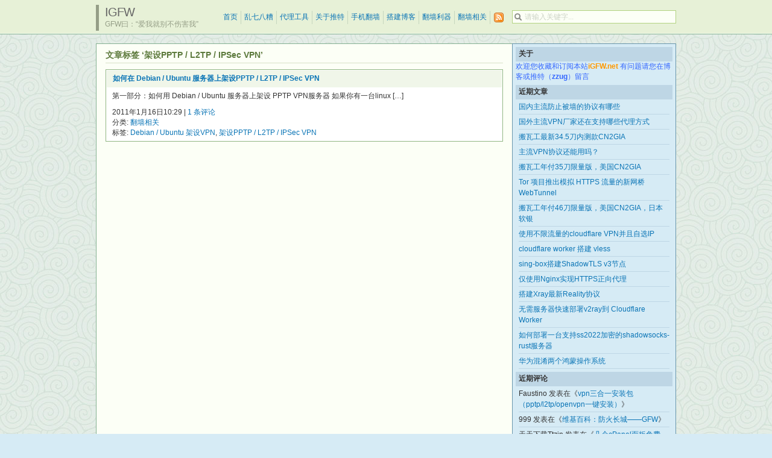

--- FILE ---
content_type: text/html; charset=UTF-8
request_url: https://www.igfw.net/archives/tag/%E6%9E%B6%E8%AE%BEpptp-l2tp-ipsec-vpn
body_size: 10519
content:
<!DOCTYPE html PUBLIC "-//W3C//DTD XHTML 1.0 Transitional//EN" "http://www.w3.org/TR/xhtml1/DTD/xhtml1-transitional.dtd">

<html xmlns="http://www.w3.org/1999/xhtml">
<head profile="http://gmpg.org/xfn/11">
	<meta http-equiv="Content-Type" content="text/html; charset=UTF-8" />
	<meta http-equiv="X-UA-Compatible" content="IE=EmulateIE7" />

	<title>iGFW &raquo; 架设PPTP / L2TP / IPSec VPN</title>
	<link rel="alternate" type="application/rss+xml" title="RSS 2.0 - 所有文章" href="https://www.igfw.net/feed" />
	<link rel="alternate" type="application/rss+xml" title="RSS 2.0 - 所有评论" href="https://www.igfw.net/comments/feed" />
	<link rel="pingback" href="https://www.igfw.net/xmlrpc.php" />

	<!-- style START -->
	<link rel="stylesheet" href="https://www.igfw.net/wp-content/themes/elegant-box/style.css" type="text/css" media="screen" />
			<link rel="stylesheet" href="https://www.igfw.net/wp-content/themes/elegant-box/chinese.css" type="text/css" media="screen" />
		<!--[if IE]>
		<link rel="stylesheet" href="https://www.igfw.net/wp-content/themes/elegant-box/ie.css" type="text/css" media="screen" />
	<![endif]-->

	<!-- default style -->
			<link rel="stylesheet" href="https://www.igfw.net/wp-content/themes/elegant-box/styles/green/default.css" type="text/css" media="screen" title="green" />
		<link rel="stylesheet" href="https://www.igfw.net/wp-content/themes/elegant-box/styles/green/global.css" type="text/css" media="screen" />
	
	<!-- others styles -->
	<!-- style END -->

	<!-- javascript START -->
		<script type="text/javascript" src="https://www.igfw.net/wp-content/themes/elegant-box/js/base.js"></script>
	<script type="text/javascript" src="https://www.igfw.net/wp-content/themes/elegant-box/js/menu.js"></script>
	<!-- javascript END -->

		<meta name='robots' content='max-image-preview:large' />
<link rel='dns-prefetch' href='//www.igfw.net' />
<link rel="alternate" type="application/rss+xml" title="iGFW &raquo; 架设PPTP / L2TP / IPSec VPN 标签 Feed" href="https://www.igfw.net/archives/tag/%e6%9e%b6%e8%ae%bepptp-l2tp-ipsec-vpn/feed" />
<style id='wp-img-auto-sizes-contain-inline-css' type='text/css'>
img:is([sizes=auto i],[sizes^="auto," i]){contain-intrinsic-size:3000px 1500px}
/*# sourceURL=wp-img-auto-sizes-contain-inline-css */
</style>
<style id='wp-emoji-styles-inline-css' type='text/css'>

	img.wp-smiley, img.emoji {
		display: inline !important;
		border: none !important;
		box-shadow: none !important;
		height: 1em !important;
		width: 1em !important;
		margin: 0 0.07em !important;
		vertical-align: -0.1em !important;
		background: none !important;
		padding: 0 !important;
	}
/*# sourceURL=wp-emoji-styles-inline-css */
</style>
<style id='wp-block-library-inline-css' type='text/css'>
:root{--wp-block-synced-color:#7a00df;--wp-block-synced-color--rgb:122,0,223;--wp-bound-block-color:var(--wp-block-synced-color);--wp-editor-canvas-background:#ddd;--wp-admin-theme-color:#007cba;--wp-admin-theme-color--rgb:0,124,186;--wp-admin-theme-color-darker-10:#006ba1;--wp-admin-theme-color-darker-10--rgb:0,107,160.5;--wp-admin-theme-color-darker-20:#005a87;--wp-admin-theme-color-darker-20--rgb:0,90,135;--wp-admin-border-width-focus:2px}@media (min-resolution:192dpi){:root{--wp-admin-border-width-focus:1.5px}}.wp-element-button{cursor:pointer}:root .has-very-light-gray-background-color{background-color:#eee}:root .has-very-dark-gray-background-color{background-color:#313131}:root .has-very-light-gray-color{color:#eee}:root .has-very-dark-gray-color{color:#313131}:root .has-vivid-green-cyan-to-vivid-cyan-blue-gradient-background{background:linear-gradient(135deg,#00d084,#0693e3)}:root .has-purple-crush-gradient-background{background:linear-gradient(135deg,#34e2e4,#4721fb 50%,#ab1dfe)}:root .has-hazy-dawn-gradient-background{background:linear-gradient(135deg,#faaca8,#dad0ec)}:root .has-subdued-olive-gradient-background{background:linear-gradient(135deg,#fafae1,#67a671)}:root .has-atomic-cream-gradient-background{background:linear-gradient(135deg,#fdd79a,#004a59)}:root .has-nightshade-gradient-background{background:linear-gradient(135deg,#330968,#31cdcf)}:root .has-midnight-gradient-background{background:linear-gradient(135deg,#020381,#2874fc)}:root{--wp--preset--font-size--normal:16px;--wp--preset--font-size--huge:42px}.has-regular-font-size{font-size:1em}.has-larger-font-size{font-size:2.625em}.has-normal-font-size{font-size:var(--wp--preset--font-size--normal)}.has-huge-font-size{font-size:var(--wp--preset--font-size--huge)}.has-text-align-center{text-align:center}.has-text-align-left{text-align:left}.has-text-align-right{text-align:right}.has-fit-text{white-space:nowrap!important}#end-resizable-editor-section{display:none}.aligncenter{clear:both}.items-justified-left{justify-content:flex-start}.items-justified-center{justify-content:center}.items-justified-right{justify-content:flex-end}.items-justified-space-between{justify-content:space-between}.screen-reader-text{border:0;clip-path:inset(50%);height:1px;margin:-1px;overflow:hidden;padding:0;position:absolute;width:1px;word-wrap:normal!important}.screen-reader-text:focus{background-color:#ddd;clip-path:none;color:#444;display:block;font-size:1em;height:auto;left:5px;line-height:normal;padding:15px 23px 14px;text-decoration:none;top:5px;width:auto;z-index:100000}html :where(.has-border-color){border-style:solid}html :where([style*=border-top-color]){border-top-style:solid}html :where([style*=border-right-color]){border-right-style:solid}html :where([style*=border-bottom-color]){border-bottom-style:solid}html :where([style*=border-left-color]){border-left-style:solid}html :where([style*=border-width]){border-style:solid}html :where([style*=border-top-width]){border-top-style:solid}html :where([style*=border-right-width]){border-right-style:solid}html :where([style*=border-bottom-width]){border-bottom-style:solid}html :where([style*=border-left-width]){border-left-style:solid}html :where(img[class*=wp-image-]){height:auto;max-width:100%}:where(figure){margin:0 0 1em}html :where(.is-position-sticky){--wp-admin--admin-bar--position-offset:var(--wp-admin--admin-bar--height,0px)}@media screen and (max-width:600px){html :where(.is-position-sticky){--wp-admin--admin-bar--position-offset:0px}}

/*# sourceURL=wp-block-library-inline-css */
</style><style id='global-styles-inline-css' type='text/css'>
:root{--wp--preset--aspect-ratio--square: 1;--wp--preset--aspect-ratio--4-3: 4/3;--wp--preset--aspect-ratio--3-4: 3/4;--wp--preset--aspect-ratio--3-2: 3/2;--wp--preset--aspect-ratio--2-3: 2/3;--wp--preset--aspect-ratio--16-9: 16/9;--wp--preset--aspect-ratio--9-16: 9/16;--wp--preset--color--black: #000000;--wp--preset--color--cyan-bluish-gray: #abb8c3;--wp--preset--color--white: #ffffff;--wp--preset--color--pale-pink: #f78da7;--wp--preset--color--vivid-red: #cf2e2e;--wp--preset--color--luminous-vivid-orange: #ff6900;--wp--preset--color--luminous-vivid-amber: #fcb900;--wp--preset--color--light-green-cyan: #7bdcb5;--wp--preset--color--vivid-green-cyan: #00d084;--wp--preset--color--pale-cyan-blue: #8ed1fc;--wp--preset--color--vivid-cyan-blue: #0693e3;--wp--preset--color--vivid-purple: #9b51e0;--wp--preset--gradient--vivid-cyan-blue-to-vivid-purple: linear-gradient(135deg,rgb(6,147,227) 0%,rgb(155,81,224) 100%);--wp--preset--gradient--light-green-cyan-to-vivid-green-cyan: linear-gradient(135deg,rgb(122,220,180) 0%,rgb(0,208,130) 100%);--wp--preset--gradient--luminous-vivid-amber-to-luminous-vivid-orange: linear-gradient(135deg,rgb(252,185,0) 0%,rgb(255,105,0) 100%);--wp--preset--gradient--luminous-vivid-orange-to-vivid-red: linear-gradient(135deg,rgb(255,105,0) 0%,rgb(207,46,46) 100%);--wp--preset--gradient--very-light-gray-to-cyan-bluish-gray: linear-gradient(135deg,rgb(238,238,238) 0%,rgb(169,184,195) 100%);--wp--preset--gradient--cool-to-warm-spectrum: linear-gradient(135deg,rgb(74,234,220) 0%,rgb(151,120,209) 20%,rgb(207,42,186) 40%,rgb(238,44,130) 60%,rgb(251,105,98) 80%,rgb(254,248,76) 100%);--wp--preset--gradient--blush-light-purple: linear-gradient(135deg,rgb(255,206,236) 0%,rgb(152,150,240) 100%);--wp--preset--gradient--blush-bordeaux: linear-gradient(135deg,rgb(254,205,165) 0%,rgb(254,45,45) 50%,rgb(107,0,62) 100%);--wp--preset--gradient--luminous-dusk: linear-gradient(135deg,rgb(255,203,112) 0%,rgb(199,81,192) 50%,rgb(65,88,208) 100%);--wp--preset--gradient--pale-ocean: linear-gradient(135deg,rgb(255,245,203) 0%,rgb(182,227,212) 50%,rgb(51,167,181) 100%);--wp--preset--gradient--electric-grass: linear-gradient(135deg,rgb(202,248,128) 0%,rgb(113,206,126) 100%);--wp--preset--gradient--midnight: linear-gradient(135deg,rgb(2,3,129) 0%,rgb(40,116,252) 100%);--wp--preset--font-size--small: 13px;--wp--preset--font-size--medium: 20px;--wp--preset--font-size--large: 36px;--wp--preset--font-size--x-large: 42px;--wp--preset--spacing--20: 0.44rem;--wp--preset--spacing--30: 0.67rem;--wp--preset--spacing--40: 1rem;--wp--preset--spacing--50: 1.5rem;--wp--preset--spacing--60: 2.25rem;--wp--preset--spacing--70: 3.38rem;--wp--preset--spacing--80: 5.06rem;--wp--preset--shadow--natural: 6px 6px 9px rgba(0, 0, 0, 0.2);--wp--preset--shadow--deep: 12px 12px 50px rgba(0, 0, 0, 0.4);--wp--preset--shadow--sharp: 6px 6px 0px rgba(0, 0, 0, 0.2);--wp--preset--shadow--outlined: 6px 6px 0px -3px rgb(255, 255, 255), 6px 6px rgb(0, 0, 0);--wp--preset--shadow--crisp: 6px 6px 0px rgb(0, 0, 0);}:where(.is-layout-flex){gap: 0.5em;}:where(.is-layout-grid){gap: 0.5em;}body .is-layout-flex{display: flex;}.is-layout-flex{flex-wrap: wrap;align-items: center;}.is-layout-flex > :is(*, div){margin: 0;}body .is-layout-grid{display: grid;}.is-layout-grid > :is(*, div){margin: 0;}:where(.wp-block-columns.is-layout-flex){gap: 2em;}:where(.wp-block-columns.is-layout-grid){gap: 2em;}:where(.wp-block-post-template.is-layout-flex){gap: 1.25em;}:where(.wp-block-post-template.is-layout-grid){gap: 1.25em;}.has-black-color{color: var(--wp--preset--color--black) !important;}.has-cyan-bluish-gray-color{color: var(--wp--preset--color--cyan-bluish-gray) !important;}.has-white-color{color: var(--wp--preset--color--white) !important;}.has-pale-pink-color{color: var(--wp--preset--color--pale-pink) !important;}.has-vivid-red-color{color: var(--wp--preset--color--vivid-red) !important;}.has-luminous-vivid-orange-color{color: var(--wp--preset--color--luminous-vivid-orange) !important;}.has-luminous-vivid-amber-color{color: var(--wp--preset--color--luminous-vivid-amber) !important;}.has-light-green-cyan-color{color: var(--wp--preset--color--light-green-cyan) !important;}.has-vivid-green-cyan-color{color: var(--wp--preset--color--vivid-green-cyan) !important;}.has-pale-cyan-blue-color{color: var(--wp--preset--color--pale-cyan-blue) !important;}.has-vivid-cyan-blue-color{color: var(--wp--preset--color--vivid-cyan-blue) !important;}.has-vivid-purple-color{color: var(--wp--preset--color--vivid-purple) !important;}.has-black-background-color{background-color: var(--wp--preset--color--black) !important;}.has-cyan-bluish-gray-background-color{background-color: var(--wp--preset--color--cyan-bluish-gray) !important;}.has-white-background-color{background-color: var(--wp--preset--color--white) !important;}.has-pale-pink-background-color{background-color: var(--wp--preset--color--pale-pink) !important;}.has-vivid-red-background-color{background-color: var(--wp--preset--color--vivid-red) !important;}.has-luminous-vivid-orange-background-color{background-color: var(--wp--preset--color--luminous-vivid-orange) !important;}.has-luminous-vivid-amber-background-color{background-color: var(--wp--preset--color--luminous-vivid-amber) !important;}.has-light-green-cyan-background-color{background-color: var(--wp--preset--color--light-green-cyan) !important;}.has-vivid-green-cyan-background-color{background-color: var(--wp--preset--color--vivid-green-cyan) !important;}.has-pale-cyan-blue-background-color{background-color: var(--wp--preset--color--pale-cyan-blue) !important;}.has-vivid-cyan-blue-background-color{background-color: var(--wp--preset--color--vivid-cyan-blue) !important;}.has-vivid-purple-background-color{background-color: var(--wp--preset--color--vivid-purple) !important;}.has-black-border-color{border-color: var(--wp--preset--color--black) !important;}.has-cyan-bluish-gray-border-color{border-color: var(--wp--preset--color--cyan-bluish-gray) !important;}.has-white-border-color{border-color: var(--wp--preset--color--white) !important;}.has-pale-pink-border-color{border-color: var(--wp--preset--color--pale-pink) !important;}.has-vivid-red-border-color{border-color: var(--wp--preset--color--vivid-red) !important;}.has-luminous-vivid-orange-border-color{border-color: var(--wp--preset--color--luminous-vivid-orange) !important;}.has-luminous-vivid-amber-border-color{border-color: var(--wp--preset--color--luminous-vivid-amber) !important;}.has-light-green-cyan-border-color{border-color: var(--wp--preset--color--light-green-cyan) !important;}.has-vivid-green-cyan-border-color{border-color: var(--wp--preset--color--vivid-green-cyan) !important;}.has-pale-cyan-blue-border-color{border-color: var(--wp--preset--color--pale-cyan-blue) !important;}.has-vivid-cyan-blue-border-color{border-color: var(--wp--preset--color--vivid-cyan-blue) !important;}.has-vivid-purple-border-color{border-color: var(--wp--preset--color--vivid-purple) !important;}.has-vivid-cyan-blue-to-vivid-purple-gradient-background{background: var(--wp--preset--gradient--vivid-cyan-blue-to-vivid-purple) !important;}.has-light-green-cyan-to-vivid-green-cyan-gradient-background{background: var(--wp--preset--gradient--light-green-cyan-to-vivid-green-cyan) !important;}.has-luminous-vivid-amber-to-luminous-vivid-orange-gradient-background{background: var(--wp--preset--gradient--luminous-vivid-amber-to-luminous-vivid-orange) !important;}.has-luminous-vivid-orange-to-vivid-red-gradient-background{background: var(--wp--preset--gradient--luminous-vivid-orange-to-vivid-red) !important;}.has-very-light-gray-to-cyan-bluish-gray-gradient-background{background: var(--wp--preset--gradient--very-light-gray-to-cyan-bluish-gray) !important;}.has-cool-to-warm-spectrum-gradient-background{background: var(--wp--preset--gradient--cool-to-warm-spectrum) !important;}.has-blush-light-purple-gradient-background{background: var(--wp--preset--gradient--blush-light-purple) !important;}.has-blush-bordeaux-gradient-background{background: var(--wp--preset--gradient--blush-bordeaux) !important;}.has-luminous-dusk-gradient-background{background: var(--wp--preset--gradient--luminous-dusk) !important;}.has-pale-ocean-gradient-background{background: var(--wp--preset--gradient--pale-ocean) !important;}.has-electric-grass-gradient-background{background: var(--wp--preset--gradient--electric-grass) !important;}.has-midnight-gradient-background{background: var(--wp--preset--gradient--midnight) !important;}.has-small-font-size{font-size: var(--wp--preset--font-size--small) !important;}.has-medium-font-size{font-size: var(--wp--preset--font-size--medium) !important;}.has-large-font-size{font-size: var(--wp--preset--font-size--large) !important;}.has-x-large-font-size{font-size: var(--wp--preset--font-size--x-large) !important;}
/*# sourceURL=global-styles-inline-css */
</style>

<style id='classic-theme-styles-inline-css' type='text/css'>
/*! This file is auto-generated */
.wp-block-button__link{color:#fff;background-color:#32373c;border-radius:9999px;box-shadow:none;text-decoration:none;padding:calc(.667em + 2px) calc(1.333em + 2px);font-size:1.125em}.wp-block-file__button{background:#32373c;color:#fff;text-decoration:none}
/*# sourceURL=/wp-includes/css/classic-themes.min.css */
</style>
<link rel='stylesheet' id='wp-pagenavi-css' href='https://www.igfw.net/wp-content/themes/elegant-box/pagenavi-css.css?ver=2.70' type='text/css' media='all' />
<link rel="https://api.w.org/" href="https://www.igfw.net/wp-json/" /><link rel="alternate" title="JSON" type="application/json" href="https://www.igfw.net/wp-json/wp/v2/tags/1015" /><link rel="EditURI" type="application/rsd+xml" title="RSD" href="https://www.igfw.net/xmlrpc.php?rsd" />
<meta name="generator" content="WordPress 6.9" />
<style type="text/css">.recentcomments a{display:inline !important;padding:0 !important;margin:0 !important;}</style></head>


<body>
	<!-- header START -->
	<div id="header">
		<div class="inner">
			<div class="content">
				<div class="caption">
					<h1 id="title"><a href="https://www.igfw.net/" title="GFW曰：“爱我就别不伤害我”">iGFW</a></h1>
					<div id="tagline">GFW曰：“爱我就别不伤害我”</div>
				</div>

				<!-- search box -->
									<form action="https://www.igfw.net/" id="search_box" method="get">
						<div id="searchbox">
							<input type="text" id="searchtxt" class="textfield" name="s" value="" />
						</div>
					</form>
				<script type="text/javascript">
//<![CDATA[
	var searchbox = document.getElementById("searchbox");
	var searchtxt = document.getElementById("searchtxt");
	var tiptext = "请输入关键字...";
	if(searchtxt.value == "" || searchtxt.value == tiptext) {
		searchtxt.className += " searchtip";
		searchtxt.value = tiptext;
	}
	searchtxt.onfocus = function(e) {
		if(searchtxt.value == tiptext) {
			searchtxt.value = "";
			searchtxt.className = searchtxt.className.replace(" searchtip", "");
		}
	}
	searchtxt.onblur = function(e) {
		if(searchtxt.value == "") {
			searchtxt.className += " searchtip";
			searchtxt.value = tiptext;
		}
	}
//]]>
</script>

				<!-- navigation START -->
				<ul id="navigation">

					<li class="page_item"><a href="https://www.igfw.net/">首页</a></li>
						<li class="cat-item cat-item-1"><a href="https://www.igfw.net/archives/category/luanqibazao">乱七八糟</a>
</li>
	<li class="cat-item cat-item-8"><a href="https://www.igfw.net/archives/category/dailigongju">代理工具</a>
</li>
	<li class="cat-item cat-item-16"><a href="https://www.igfw.net/archives/category/guanyutuite">关于推特</a>
</li>
	<li class="cat-item cat-item-10"><a href="https://www.igfw.net/archives/category/shoujifanqiang">手机翻墙</a>
</li>
	<li class="cat-item cat-item-17"><a href="https://www.igfw.net/archives/category/dajianboke">搭建博客</a>
</li>
	<li class="cat-item cat-item-7"><a href="https://www.igfw.net/archives/category/fanqiangliqi">翻墙利器</a>
</li>
	<li class="cat-item cat-item-13"><a href="https://www.igfw.net/archives/category/fanqiangxiangguan">翻墙相关</a>
</li>
					<li id="subscribe">
						<a rel="external nofollow" title="订阅这个博客的文章" id="feed" href="https://www.igfw.net/feed"><img src="https://www.igfw.net/wp-content/themes/elegant-box/images/transparent.gif" alt="RSS 订阅" /></a>
											</li>

				</ul>
				<!-- navigation END -->

			</div>
		</div>
	</div>
	<!-- header END -->

	<div id="container">
		<div id="content">
			<div id="main">

		<div class="post">
							<div class="title bottom_space">
					<h2>
文章标签 &#8216;架设PPTP / L2TP / IPSec VPN&#8217;					</h2>
					<div class="fixed"></div>
				</div><!-- title -->
			
			<div class="content">

			<div class="boxcaption"><h3><a href="https://www.igfw.net/archives/1759" rel="bookmark">如何在 Debian / Ubuntu 服务器上架设PPTP / L2TP / IPSec VPN</a></h3></div>
			<div class="box">
				<div class="excerpt">
					<p>第一部分：如何用 Debian / Ubuntu 服务器上架设 PPTP VPN服务器 如果你有一台linux [&hellip;]</p>
				</div>
				<small>2011年1月16日10:29 | <a href="https://www.igfw.net/archives/1759#comments">1 条评论</a></small>
				<div><small>分类: <a href="https://www.igfw.net/archives/category/fanqiangxiangguan" rel="category tag">翻墙相关</a></small></div>
				<div><small>标签: <a href="https://www.igfw.net/archives/tag/debian-ubuntu-%e6%9e%b6%e8%ae%bevpn" rel="tag">Debian / Ubuntu 架设VPN</a>, <a href="https://www.igfw.net/archives/tag/%e6%9e%b6%e8%ae%bepptp-l2tp-ipsec-vpn" rel="tag">架设PPTP / L2TP / IPSec VPN</a></small></div>
			</div>

			</div><!-- content -->
		</div> <!-- post -->

		<div class="fixed"></div>
	</div>

	<!-- sidebar START -->
<div id="sidebar">

<!-- Style Switcher START -->
<!-- Style Switcher END -->

		<!-- showcase -->
		
		<ul id="widgets">

<li class="widget widget_text"><h3>关于</h3>			<div class="textwidget"><span style="color: #3366ff;">欢迎您收藏和订阅本站<strong><a href="https://www.igfw.net"><span style="color: #ff9900;">iGFW.net</span></a><span style="color: #3366ff;"></span></strong>
有问题请您在博客或推特（<strong><a href="https://twitter.com/zzug"><span style="color: #3366ff;">zzug</span></a><span style="color: #3366ff;"></span></strong>）留言</span></div>
		</li>
		<li class="widget widget_recent_entries">
		<h3>近期文章</h3>
		<ul>
											<li>
					<a href="https://www.igfw.net/archives/14402">国内主流防止被墙的协议有哪些</a>
									</li>
											<li>
					<a href="https://www.igfw.net/archives/14393">国外主流VPN厂家还在支持哪些代理方式</a>
									</li>
											<li>
					<a href="https://www.igfw.net/archives/14387">搬瓦工最新34.5刀内测款CN2GIA</a>
									</li>
											<li>
					<a href="https://www.igfw.net/archives/14363">主流VPN协议还能用吗？</a>
									</li>
											<li>
					<a href="https://www.igfw.net/archives/14349">搬瓦工年付35刀限量版，美国CN2GIA</a>
									</li>
											<li>
					<a href="https://www.igfw.net/archives/14344">Tor 项目推出模拟 HTTPS 流量的新网桥 WebTunnel</a>
									</li>
											<li>
					<a href="https://www.igfw.net/archives/14320">搬瓦工年付46刀限量版，美国CN2GIA，日本软银</a>
									</li>
											<li>
					<a href="https://www.igfw.net/archives/14314">使用不限流量的cloudflare VPN并且自选IP</a>
									</li>
											<li>
					<a href="https://www.igfw.net/archives/14311">cloudflare worker 搭建 vless</a>
									</li>
											<li>
					<a href="https://www.igfw.net/archives/14296">sing-box搭建ShadowTLS v3节点</a>
									</li>
											<li>
					<a href="https://www.igfw.net/archives/14288">仅使用Nginx实现HTTPS正向代理</a>
									</li>
											<li>
					<a href="https://www.igfw.net/archives/14274">搭建Xray最新Reality协议</a>
									</li>
											<li>
					<a href="https://www.igfw.net/archives/14264">无需服务器快速部署v2ray到 Cloudflare Worker</a>
									</li>
											<li>
					<a href="https://www.igfw.net/archives/14199">如何部署一台支持ss2022加密的shadowsocks-rust服务器</a>
									</li>
											<li>
					<a href="https://www.igfw.net/archives/14135">华为混淆两个鸿蒙操作系统</a>
									</li>
					</ul>

		</li><li class="widget widget_recent_comments"><h3>近期评论</h3><ul id="recentcomments"><li class="recentcomments"><span class="comment-author-link">Faustino</span> 发表在《<a href="https://www.igfw.net/archives/9854/comment-page-1#comment-45514">vpn三合一安装包（pptp/l2tp/openvpn一键安装）</a>》</li><li class="recentcomments"><span class="comment-author-link">999</span> 发表在《<a href="https://www.igfw.net/archives/1251/comment-page-1#comment-45501">维基百科：防火长城——GFW</a>》</li><li class="recentcomments"><span class="comment-author-link">天天下载Ttzip</span> 发表在《<a href="https://www.igfw.net/archives/11271/comment-page-1#comment-45475">几个cPanel面板免费php空间</a>》</li><li class="recentcomments"><span class="comment-author-link">天天下载Ttzip</span> 发表在《<a href="https://www.igfw.net/archives/14402/comment-page-1#comment-45467">国内主流防止被墙的协议有哪些</a>》</li><li class="recentcomments"><span class="comment-author-link">CN</span> 发表在《<a href="https://www.igfw.net/archives/14402/comment-page-1#comment-45465">国内主流防止被墙的协议有哪些</a>》</li></ul></li><li class="widget widget_archive"><h3>归档</h3>		<label class="screen-reader-text" for="archives-dropdown-6">归档</label>
		<select id="archives-dropdown-6" name="archive-dropdown">
			
			<option value="">选择月份</option>
				<option value='https://www.igfw.net/archives/date/2025/03'> 2025 年 3 月 &nbsp;(1)</option>
	<option value='https://www.igfw.net/archives/date/2024/12'> 2024 年 12 月 &nbsp;(2)</option>
	<option value='https://www.igfw.net/archives/date/2024/07'> 2024 年 7 月 &nbsp;(1)</option>
	<option value='https://www.igfw.net/archives/date/2024/04'> 2024 年 4 月 &nbsp;(1)</option>
	<option value='https://www.igfw.net/archives/date/2024/03'> 2024 年 3 月 &nbsp;(1)</option>
	<option value='https://www.igfw.net/archives/date/2023/09'> 2023 年 9 月 &nbsp;(1)</option>
	<option value='https://www.igfw.net/archives/date/2023/08'> 2023 年 8 月 &nbsp;(2)</option>
	<option value='https://www.igfw.net/archives/date/2023/07'> 2023 年 7 月 &nbsp;(1)</option>
	<option value='https://www.igfw.net/archives/date/2023/06'> 2023 年 6 月 &nbsp;(2)</option>
	<option value='https://www.igfw.net/archives/date/2023/05'> 2023 年 5 月 &nbsp;(1)</option>
	<option value='https://www.igfw.net/archives/date/2022/06'> 2022 年 6 月 &nbsp;(1)</option>
	<option value='https://www.igfw.net/archives/date/2021/06'> 2021 年 6 月 &nbsp;(1)</option>
	<option value='https://www.igfw.net/archives/date/2020/11'> 2020 年 11 月 &nbsp;(1)</option>
	<option value='https://www.igfw.net/archives/date/2020/09'> 2020 年 9 月 &nbsp;(1)</option>
	<option value='https://www.igfw.net/archives/date/2020/02'> 2020 年 2 月 &nbsp;(1)</option>
	<option value='https://www.igfw.net/archives/date/2019/11'> 2019 年 11 月 &nbsp;(2)</option>
	<option value='https://www.igfw.net/archives/date/2019/09'> 2019 年 9 月 &nbsp;(1)</option>
	<option value='https://www.igfw.net/archives/date/2019/08'> 2019 年 8 月 &nbsp;(1)</option>
	<option value='https://www.igfw.net/archives/date/2019/07'> 2019 年 7 月 &nbsp;(1)</option>
	<option value='https://www.igfw.net/archives/date/2019/06'> 2019 年 6 月 &nbsp;(2)</option>
	<option value='https://www.igfw.net/archives/date/2019/03'> 2019 年 3 月 &nbsp;(5)</option>
	<option value='https://www.igfw.net/archives/date/2019/01'> 2019 年 1 月 &nbsp;(4)</option>
	<option value='https://www.igfw.net/archives/date/2018/12'> 2018 年 12 月 &nbsp;(3)</option>
	<option value='https://www.igfw.net/archives/date/2018/11'> 2018 年 11 月 &nbsp;(3)</option>
	<option value='https://www.igfw.net/archives/date/2018/10'> 2018 年 10 月 &nbsp;(1)</option>
	<option value='https://www.igfw.net/archives/date/2018/09'> 2018 年 9 月 &nbsp;(4)</option>
	<option value='https://www.igfw.net/archives/date/2018/08'> 2018 年 8 月 &nbsp;(5)</option>
	<option value='https://www.igfw.net/archives/date/2018/07'> 2018 年 7 月 &nbsp;(5)</option>
	<option value='https://www.igfw.net/archives/date/2018/06'> 2018 年 6 月 &nbsp;(4)</option>
	<option value='https://www.igfw.net/archives/date/2018/05'> 2018 年 5 月 &nbsp;(2)</option>
	<option value='https://www.igfw.net/archives/date/2018/01'> 2018 年 1 月 &nbsp;(5)</option>
	<option value='https://www.igfw.net/archives/date/2017/12'> 2017 年 12 月 &nbsp;(4)</option>
	<option value='https://www.igfw.net/archives/date/2017/11'> 2017 年 11 月 &nbsp;(7)</option>
	<option value='https://www.igfw.net/archives/date/2017/10'> 2017 年 10 月 &nbsp;(6)</option>
	<option value='https://www.igfw.net/archives/date/2017/09'> 2017 年 9 月 &nbsp;(1)</option>
	<option value='https://www.igfw.net/archives/date/2017/06'> 2017 年 6 月 &nbsp;(1)</option>
	<option value='https://www.igfw.net/archives/date/2017/05'> 2017 年 5 月 &nbsp;(5)</option>
	<option value='https://www.igfw.net/archives/date/2017/04'> 2017 年 4 月 &nbsp;(4)</option>
	<option value='https://www.igfw.net/archives/date/2017/03'> 2017 年 3 月 &nbsp;(2)</option>
	<option value='https://www.igfw.net/archives/date/2016/11'> 2016 年 11 月 &nbsp;(1)</option>
	<option value='https://www.igfw.net/archives/date/2015/08'> 2015 年 8 月 &nbsp;(1)</option>
	<option value='https://www.igfw.net/archives/date/2015/01'> 2015 年 1 月 &nbsp;(2)</option>
	<option value='https://www.igfw.net/archives/date/2014/11'> 2014 年 11 月 &nbsp;(1)</option>
	<option value='https://www.igfw.net/archives/date/2014/10'> 2014 年 10 月 &nbsp;(5)</option>
	<option value='https://www.igfw.net/archives/date/2014/09'> 2014 年 9 月 &nbsp;(1)</option>
	<option value='https://www.igfw.net/archives/date/2014/08'> 2014 年 8 月 &nbsp;(1)</option>
	<option value='https://www.igfw.net/archives/date/2014/07'> 2014 年 7 月 &nbsp;(5)</option>
	<option value='https://www.igfw.net/archives/date/2013/07'> 2013 年 7 月 &nbsp;(1)</option>
	<option value='https://www.igfw.net/archives/date/2013/05'> 2013 年 5 月 &nbsp;(2)</option>
	<option value='https://www.igfw.net/archives/date/2013/03'> 2013 年 3 月 &nbsp;(4)</option>
	<option value='https://www.igfw.net/archives/date/2013/02'> 2013 年 2 月 &nbsp;(30)</option>
	<option value='https://www.igfw.net/archives/date/2013/01'> 2013 年 1 月 &nbsp;(60)</option>
	<option value='https://www.igfw.net/archives/date/2012/12'> 2012 年 12 月 &nbsp;(45)</option>
	<option value='https://www.igfw.net/archives/date/2012/11'> 2012 年 11 月 &nbsp;(70)</option>
	<option value='https://www.igfw.net/archives/date/2012/10'> 2012 年 10 月 &nbsp;(60)</option>
	<option value='https://www.igfw.net/archives/date/2012/09'> 2012 年 9 月 &nbsp;(81)</option>
	<option value='https://www.igfw.net/archives/date/2012/08'> 2012 年 8 月 &nbsp;(132)</option>
	<option value='https://www.igfw.net/archives/date/2012/07'> 2012 年 7 月 &nbsp;(100)</option>
	<option value='https://www.igfw.net/archives/date/2012/06'> 2012 年 6 月 &nbsp;(88)</option>
	<option value='https://www.igfw.net/archives/date/2012/05'> 2012 年 5 月 &nbsp;(95)</option>
	<option value='https://www.igfw.net/archives/date/2012/04'> 2012 年 4 月 &nbsp;(94)</option>
	<option value='https://www.igfw.net/archives/date/2012/03'> 2012 年 3 月 &nbsp;(101)</option>
	<option value='https://www.igfw.net/archives/date/2012/02'> 2012 年 2 月 &nbsp;(100)</option>
	<option value='https://www.igfw.net/archives/date/2012/01'> 2012 年 1 月 &nbsp;(62)</option>
	<option value='https://www.igfw.net/archives/date/2011/12'> 2011 年 12 月 &nbsp;(73)</option>
	<option value='https://www.igfw.net/archives/date/2011/11'> 2011 年 11 月 &nbsp;(90)</option>
	<option value='https://www.igfw.net/archives/date/2011/10'> 2011 年 10 月 &nbsp;(91)</option>
	<option value='https://www.igfw.net/archives/date/2011/09'> 2011 年 9 月 &nbsp;(101)</option>
	<option value='https://www.igfw.net/archives/date/2011/08'> 2011 年 8 月 &nbsp;(89)</option>
	<option value='https://www.igfw.net/archives/date/2011/07'> 2011 年 7 月 &nbsp;(100)</option>
	<option value='https://www.igfw.net/archives/date/2011/06'> 2011 年 6 月 &nbsp;(133)</option>
	<option value='https://www.igfw.net/archives/date/2011/05'> 2011 年 5 月 &nbsp;(152)</option>
	<option value='https://www.igfw.net/archives/date/2011/04'> 2011 年 4 月 &nbsp;(112)</option>
	<option value='https://www.igfw.net/archives/date/2011/03'> 2011 年 3 月 &nbsp;(76)</option>
	<option value='https://www.igfw.net/archives/date/2011/01'> 2011 年 1 月 &nbsp;(28)</option>
	<option value='https://www.igfw.net/archives/date/2010/12'> 2010 年 12 月 &nbsp;(2)</option>
	<option value='https://www.igfw.net/archives/date/2010/11'> 2010 年 11 月 &nbsp;(96)</option>
	<option value='https://www.igfw.net/archives/date/2010/10'> 2010 年 10 月 &nbsp;(69)</option>
	<option value='https://www.igfw.net/archives/date/2010/09'> 2010 年 9 月 &nbsp;(50)</option>
	<option value='https://www.igfw.net/archives/date/2010/08'> 2010 年 8 月 &nbsp;(67)</option>
	<option value='https://www.igfw.net/archives/date/2010/07'> 2010 年 7 月 &nbsp;(50)</option>
	<option value='https://www.igfw.net/archives/date/2010/06'> 2010 年 6 月 &nbsp;(20)</option>
	<option value='https://www.igfw.net/archives/date/2010/05'> 2010 年 5 月 &nbsp;(15)</option>
	<option value='https://www.igfw.net/archives/date/2010/04'> 2010 年 4 月 &nbsp;(41)</option>
	<option value='https://www.igfw.net/archives/date/2010/03'> 2010 年 3 月 &nbsp;(37)</option>
	<option value='https://www.igfw.net/archives/date/2010/02'> 2010 年 2 月 &nbsp;(25)</option>

		</select>

			<script type="text/javascript">
/* <![CDATA[ */

( ( dropdownId ) => {
	const dropdown = document.getElementById( dropdownId );
	function onSelectChange() {
		setTimeout( () => {
			if ( 'escape' === dropdown.dataset.lastkey ) {
				return;
			}
			if ( dropdown.value ) {
				document.location.href = dropdown.value;
			}
		}, 250 );
	}
	function onKeyUp( event ) {
		if ( 'Escape' === event.key ) {
			dropdown.dataset.lastkey = 'escape';
		} else {
			delete dropdown.dataset.lastkey;
		}
	}
	function onClick() {
		delete dropdown.dataset.lastkey;
	}
	dropdown.addEventListener( 'keyup', onKeyUp );
	dropdown.addEventListener( 'click', onClick );
	dropdown.addEventListener( 'change', onSelectChange );
})( "archives-dropdown-6" );

//# sourceURL=WP_Widget_Archives%3A%3Awidget
/* ]]> */
</script>
</li><li class="widget widget_text"><h3>推广</h3>			<div class="textwidget"><p><a href="https://bwh88.net/aff.php?aff=139&amp;pid=57">BandwagonHOST</a> 超稳定的CN2 VPS，优惠码BWH3HYATVBJW年付46美元KVM</p>
<p><a href="https://justmysocks3.net/members/aff.php?aff=86">稳定的Shadowsocks服务</a>CN2 GIA线路优惠码JMS9272283年付55美元SS/V2账号</p>
</div>
		</li>		</ul>

		<!-- showcase 2 -->
		
</div>
<!-- sidebar END -->

	<div class="fixed"></div>

		<div id="bottom">
			<div class="postnav">

													
				<div class="fixed"></div>
			</div>

			<div class="anchor">
				<span><a href="#" onclick="MGJS.goTop();return false;">置顶</a></span>
			</div>
			<div class="fixed"></div>
			</div>
		<div class="fixed"></div>
	</div>
</div>

<!-- footer START -->
<div id="footer">
	<div class="inner">
		<div class="content">
			<p id="about">
				版权所有 &copy; 2010-2025 iGFW | 基于 <a href="https://wordpress.org/">WordPress</a> | 主题由 <a href="https://www.igfw.net/">NeoEase</a> 提供			</p>

			<ul id="admin">
								<li><a href="https://www.igfw.net/wp-login.php">登录</a></li>
			</ul>

			<div class="fixed"></div>
		</div>
	</div>
</div>
<!-- footer END -->

<script type="speculationrules">
{"prefetch":[{"source":"document","where":{"and":[{"href_matches":"/*"},{"not":{"href_matches":["/wp-*.php","/wp-admin/*","/wp-content/uploads/*","/wp-content/*","/wp-content/plugins/*","/wp-content/themes/elegant-box/*","/*\\?(.+)"]}},{"not":{"selector_matches":"a[rel~=\"nofollow\"]"}},{"not":{"selector_matches":".no-prefetch, .no-prefetch a"}}]},"eagerness":"conservative"}]}
</script>
<script id="wp-emoji-settings" type="application/json">
{"baseUrl":"https://s.w.org/images/core/emoji/17.0.2/72x72/","ext":".png","svgUrl":"https://s.w.org/images/core/emoji/17.0.2/svg/","svgExt":".svg","source":{"concatemoji":"https://www.igfw.net/wp-includes/js/wp-emoji-release.min.js?ver=6.9"}}
</script>
<script type="module">
/* <![CDATA[ */
/*! This file is auto-generated */
const a=JSON.parse(document.getElementById("wp-emoji-settings").textContent),o=(window._wpemojiSettings=a,"wpEmojiSettingsSupports"),s=["flag","emoji"];function i(e){try{var t={supportTests:e,timestamp:(new Date).valueOf()};sessionStorage.setItem(o,JSON.stringify(t))}catch(e){}}function c(e,t,n){e.clearRect(0,0,e.canvas.width,e.canvas.height),e.fillText(t,0,0);t=new Uint32Array(e.getImageData(0,0,e.canvas.width,e.canvas.height).data);e.clearRect(0,0,e.canvas.width,e.canvas.height),e.fillText(n,0,0);const a=new Uint32Array(e.getImageData(0,0,e.canvas.width,e.canvas.height).data);return t.every((e,t)=>e===a[t])}function p(e,t){e.clearRect(0,0,e.canvas.width,e.canvas.height),e.fillText(t,0,0);var n=e.getImageData(16,16,1,1);for(let e=0;e<n.data.length;e++)if(0!==n.data[e])return!1;return!0}function u(e,t,n,a){switch(t){case"flag":return n(e,"\ud83c\udff3\ufe0f\u200d\u26a7\ufe0f","\ud83c\udff3\ufe0f\u200b\u26a7\ufe0f")?!1:!n(e,"\ud83c\udde8\ud83c\uddf6","\ud83c\udde8\u200b\ud83c\uddf6")&&!n(e,"\ud83c\udff4\udb40\udc67\udb40\udc62\udb40\udc65\udb40\udc6e\udb40\udc67\udb40\udc7f","\ud83c\udff4\u200b\udb40\udc67\u200b\udb40\udc62\u200b\udb40\udc65\u200b\udb40\udc6e\u200b\udb40\udc67\u200b\udb40\udc7f");case"emoji":return!a(e,"\ud83e\u1fac8")}return!1}function f(e,t,n,a){let r;const o=(r="undefined"!=typeof WorkerGlobalScope&&self instanceof WorkerGlobalScope?new OffscreenCanvas(300,150):document.createElement("canvas")).getContext("2d",{willReadFrequently:!0}),s=(o.textBaseline="top",o.font="600 32px Arial",{});return e.forEach(e=>{s[e]=t(o,e,n,a)}),s}function r(e){var t=document.createElement("script");t.src=e,t.defer=!0,document.head.appendChild(t)}a.supports={everything:!0,everythingExceptFlag:!0},new Promise(t=>{let n=function(){try{var e=JSON.parse(sessionStorage.getItem(o));if("object"==typeof e&&"number"==typeof e.timestamp&&(new Date).valueOf()<e.timestamp+604800&&"object"==typeof e.supportTests)return e.supportTests}catch(e){}return null}();if(!n){if("undefined"!=typeof Worker&&"undefined"!=typeof OffscreenCanvas&&"undefined"!=typeof URL&&URL.createObjectURL&&"undefined"!=typeof Blob)try{var e="postMessage("+f.toString()+"("+[JSON.stringify(s),u.toString(),c.toString(),p.toString()].join(",")+"));",a=new Blob([e],{type:"text/javascript"});const r=new Worker(URL.createObjectURL(a),{name:"wpTestEmojiSupports"});return void(r.onmessage=e=>{i(n=e.data),r.terminate(),t(n)})}catch(e){}i(n=f(s,u,c,p))}t(n)}).then(e=>{for(const n in e)a.supports[n]=e[n],a.supports.everything=a.supports.everything&&a.supports[n],"flag"!==n&&(a.supports.everythingExceptFlag=a.supports.everythingExceptFlag&&a.supports[n]);var t;a.supports.everythingExceptFlag=a.supports.everythingExceptFlag&&!a.supports.flag,a.supports.everything||((t=a.source||{}).concatemoji?r(t.concatemoji):t.wpemoji&&t.twemoji&&(r(t.twemoji),r(t.wpemoji)))});
//# sourceURL=https://www.igfw.net/wp-includes/js/wp-emoji-loader.min.js
/* ]]> */
</script>
<!-- Google tag (gtag.js) -->
<script async src="https://www.googletagmanager.com/gtag/js?id=G-H3X1P1V12R"></script>
<script>
  window.dataLayer = window.dataLayer || [];
  function gtag(){dataLayer.push(arguments);}
  gtag('js', new Date());

  gtag('config', 'G-H3X1P1V12R');
</script>
</body>
</html>
<!--
Performance optimized by Redis Object Cache. Learn more: https://wprediscache.com

使用 PhpRedis (v6.3.0) 从 Redis 检索了 914 个对象 (447 KB)。
-->
<!-- Cache Enabler by KeyCDN @ Mon, 19 Jan 2026 20:50:22 GMT (https-index.html) -->

--- FILE ---
content_type: text/css
request_url: https://www.igfw.net/wp-content/themes/elegant-box/styles/green/default.css
body_size: 1560
content:
body {
	background:#D6EBF5;
	color:#333;
}
blockquote,pre {
	background:#F0F6E9;
	border:#B2D281 dashed 1px;
}
a {
	color:#0B75B6;
}
textarea,.textfield {
	background:#FFF;
	border:1px solid #90B683;
	padding:3px;
	font-size:12px;
}
.valid {
	color:#119900;
}
.invalid {
	color:#ff4a00;
}
.button,
a#cancel-comment-reply-link {
	background:#006CB1;
	border-color:#006CB1 #0E1F5B #0E1F5B #006CB1;
	color:#FFF;
}
.button:hover,
a#cancel-comment-reply-link:hover {
	background:#004C93;
	border-color:#0E1F5B #006CB1 #006CB1 #0E1F5B;
}
.sided,
.wp-caption {
	background:#F0F6E9;
	border:1px solid #C6D6BE;
}
a .sided:hover {
	border-color:#4B7D24;
}
.boxcaption,
.box,
#related_posts,
#related_posts ul li {
	border-color:#90B683;
	background:#FFF;
}
.boxcaption h3,
#related_posts h3,
.messagebox .content {
	background:#F0F6E9;
}
.bottom_separator {
	border-bottom:1px dashed #959E87;
}

/* header START */
#header {
	border-bottom:1px solid #84b092;
}
#header .inner {
	background:#E7F1D7;
	border-bottom:1px solid #F6FFF0;
}
#header .caption {
	border-color:#959E87;
}
#title a {
	color:#666;
	text-decoration:none;
}
#title a:hover {
	color:#006CB1;
}
#tagline {
	color:#959E87;
}
#navigation li a {
	border-color:#C6D6BE;
}
#searchbox .textfield {
	border:1px solid #B2D281;
	background:#FCFFF6 url(search_background.gif) no-repeat right !important;
	background:#FCFFF6 url(search_background_ie.gif) no-repeat right;
	background-position:0 0 !important;
	background-position:0 -21px;
}
#searchbox .textfield:focus {
	border:1px solid #84b092;
	background:#FFF url(search_background.gif) no-repeat right !important;
	background-position:0 -21px !important;
}
#searchbox .searchtip {
	color:#CCD3C5;
}
#navigation li a#feed img {
	background-image:url(feed_switch.gif);
}
#navigation li a#twitter img {
	background-image:url(twitter_switch.gif);
}
/* header END */

/* submenu START */
#navigation li ul {
	background:#E7F1D7;
	border-color:#84B092;
}
/* submenu END */

/* main START */
#container {
	background:#E3ECE6 url(background.jpg) repeat;
}
#content {
	background:#FCFFF6 url(content_background.gif) repeat-y top right;
	border:solid 1px #84b092;
	border-right:solid 1px #6996AC;
	border-bottom:none;
}
#bottom {
	border-bottom:1px solid #84B092;
}
#bottom .postnav {
	border-top:1px dashed #84B092;
}
#bottom .anchor {
	border-bottom:1px solid #6996AC;
}
#bottom .anchor span {
	background:url(go_top.gif) no-repeat left center;
}
#notice {
	border:1px solid #84B092;
}
#notice .inner {
	background:#E0F6D9;
	border:1px solid #FFF;
}
#notice .icon {
	background:url(notice.gif) no-repeat top left;
}
#notice .content .separator {
	border-right:1px solid #84B092;
}
.sidedate {
	color:#93AFCB;
}
.post .title h2 {
	color:#5C793C;
	padding-bottom:3px;
	border-bottom:1px solid #D7E0C7;
}
.post .title a {
	color:#5C793C;
	text-decoration:none;
}
.post .title a:hover {
	color:#006CB1;
}
.post .info,
#related_posts .excerpt {
	color:#959E87;
}
.post .comments {
	background:url(comment.gif) no-repeat bottom left;
}
.post .content table {
	background:#FFF;
	border-color:#90B683;
}
.post .content th,
.post .content td {
	border-color:#90B683;
}
.post .content tr.even td {
	background:#F0F6E9;
}
.post .content th {
	background:#C6D6BE;
}
/* main END */

/* sidebar START */
#sidebar {
	background:#d6ebf5;
	border-style:solid;
	border-color:#6996AC;
	border-width:1px 0 0 1px;
	margin-top:-1px;
}
#sidebar h3,
.widget .showcase {
	background:#BED6E5;
}
#sidebar a h3 {
	color:#333;
}
#styleswitcher,#sidebar a:hover h3 {
	background:#A3C1C7;
}
#styleswitcher span.color {
	background:#fff;
	border:1px solid #666;
}
#styleswitcher #style-green {
	margin-top:0px;
}
#styleswitcher #style-green a img {
	background:#90B683;
	width:12px;
	height:12px;
}
.widget ul li {
	border-bottom:1px solid #BED6E5;
}
.widget ul li ul li {
	border-top:1px solid #BED6E5;
}
/* sidebar END */

/* footer START */
#footer {
	border-top:1px solid #89A6C6;
}
#footer .inner {
	background:#D6EBF5;
	border-top:1px solid #E6FCFF;
}
/* footer END */

/* comments START */
.commentlist .comment {
	background:#FFF;
	border-color:#90B683;
}
.userinfo {
	background:#F0F6E9;
}
.userinfo .userpic {
	background-color:#fff;
	border:1px solid #999;
}
.userinfo a {
	color:#5C793C;
}
#comments_rss {
	background:url(feed.gif) no-repeat top left;
}
#trackbacks,
#trackbacks li {
	border-color:#90B683;
}
#trackbacks .caption {
	background:#F0F6E9;
}
#trackbacks li small {
	color:#959E87;
}
/* comments END */

/* calendar START */
#calendar_wrap {
	background:#BED6E5;
}
#wp-calendar th {
	background:#AEC5D4;
}
/* calendar END */

/* wp-pagenavi START */
.wp-pagenavi a:hover {
	background:#D6EBF5;
}
.wp-pagenavi span.current {
	background:#F0F6E9;
}
/* wp-pagenavi END */

/* wp-recentcomments START */
.rc_item .rc_avatar img {
	background:#FFF;
	border-color:#6996AC;
}
/* wp-recentcomments END */

/* wp-syntax START */
.wp_syntax {
	background:#F0F6E9;
	border:1px solid #B2D281;
}
.wp_syntax .line_numbers {
	background:#E7F1D7;
}
/* wp-syntax END */
